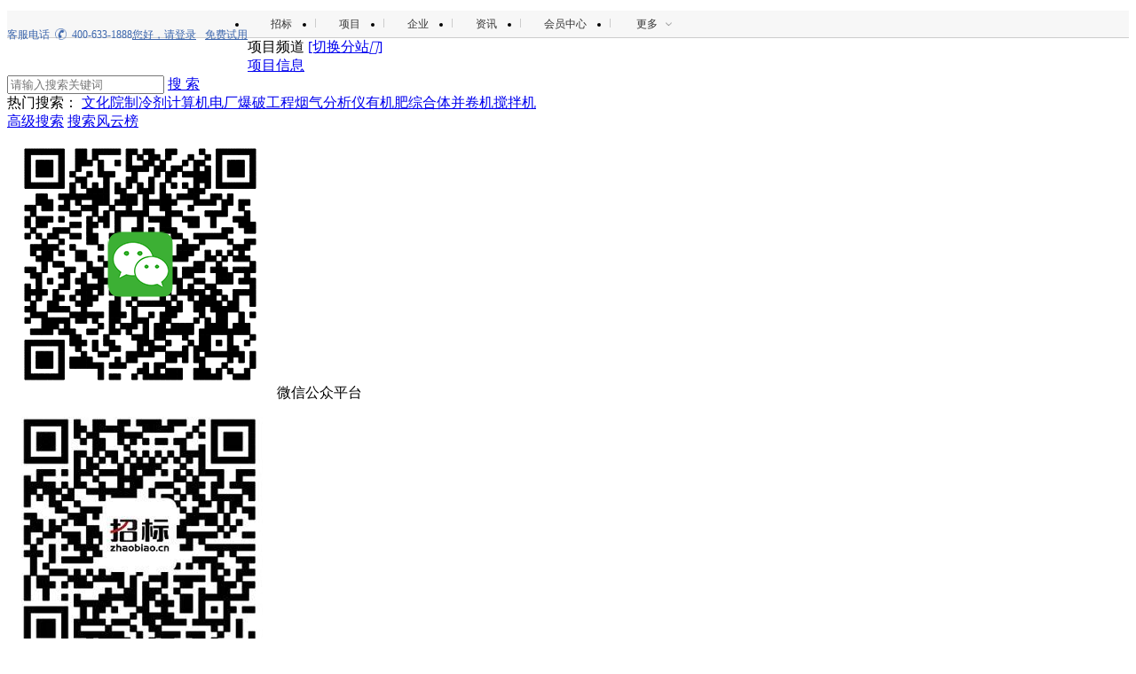

--- FILE ---
content_type: text/html;charset=UTF-8
request_url: https://xm.zhaobiao.cn/trade_type_residence.html
body_size: 12465
content:
<!DOCTYPE html>
<html>
<html lang="zh-cn">
<head>
    
        <title>住宅建筑工程项目招投标_招标网</title>
        <meta http-equiv="Content-Type" content="text/html; charset=utf-8">
        <meta name="description" content="招标网发布住宅建筑类工程项目,招标网是招投标信息类专业的网站，信息涵盖交通运输、商业办公、住宅建筑、医疗卫生等大小行业领域。招标网拥有专业团队对项目进行核实跟踪，为企业提供长期稳定可靠的服务。"/>
        <meta name="keywords" content="招标网，工程项目招投标"/>
        <meta name="applicable-device" content="pc">
        <link rel="shortcut icon" href="/img/favicon.ico" type="image/x-icon">
        <meta name="author" content="招标网">
<!--        <meta name="renderer" content="webkit"/>-->
        <meta name="force-rendering" content="webkit"/>
        <meta http-equiv="X-UA-Compatible" content="IE=Edge,chrome=1"/>
        <meta name="referrer" content="no-referrer-when-downgrade" />
        <link rel="stylesheet" href="/static/css/base.css?v=0.01"/>
        <link rel="stylesheet" href="/static/css/sidebar.css?v=0.01"/>
        <link rel="stylesheet" href="/static/css/head.css"/>
        <!--<link rel="stylesheet" th:href="@{/static/css/footer.css}"/>-->
        <!--<link rel="stylesheet" th:href="@{/static/css/new_topmenu.css}">-->
        <script src="/static/js/jquery/jquery-1.7.1.min.js"></script>
        <!--<script th:src="@{/static/js/function.js}"></script>-->
        <script src="/static/js/ad.js"></script>
    
    
        <link rel="stylesheet" href="/static/css/overview.css?v=1.001" type="text/css">
    
</head>
<body rlt="1" style="">

    <div><link rel="stylesheet" href="https://res.zhaobiao.cn/css/new_topmenu.css"/><script src="https://res.zhaobiao.cn/js/top.js"></script><div class="topmenu_v2">
        <div class="box">
            <p>客服电话<img src="https://res.zhaobiao.cn/img/topmenu/phone.png" width="13"/><span>400-633-1888</span></p>
            <div class="fr fr_box pageTopLoginDiv">
                <!--未登录-->
                <div class="userbox" id="userbox">
                    <p><a href="https://user.zhaobiao.cn/login.html" title="登录" class="top_login"
                              target="_blank" rel="nofollow">您好，请登录</a><a
                            href="https://user.zhaobiao.cn/register.html" title="免费试用" class="top_use"
                            target="_blank" rel="nofollow">免费试用</a></p>
                </div>
                <ul class="fl fn-clear">
                    <li><a href="https://zb.zhaobiao.cn" title="招标" target="_blank" id="a_top_zb">招标</a></li>
                    <li><i></i><a href="https://xm.zhaobiao.cn" title="项目" target="_blank" id="a_top_xm">项目</a></li>
                    <li><i></i><a href="https://qy.zhaobiao.cn" title="企业" target="_blank">企业</a></li>
                    <li><i></i><a href="https://news.zhaobiao.cn" title="资讯" target="_blank">资讯</a></li>
                    <li><i></i><a href="https://user.zhaobiao.cn/homePageUc.do" title="会员中心" target="_blank" id="a_top_center">会员中心</a></li>
                    <li class="top_more">
                        <i></i>
                        <a href="#" title="更多">更多</a><img src="https://res.zhaobiao.cn/img/topmenu/down.png" width="11" class="down">
                        <div class="more_div">
                            <img src="https://res.zhaobiao.cn/img/topmenu/more_img.png">
                            <ul class="fn-clear">
                                <li><a href="https://help.zhaobiao.cn/helpn/help_huiyuanfuwu.html" title="服务列表"
                                       target="_blank" id="a_top_help">服务列表</a>
                                </li>
                                <li><a href="https://help.zhaobiao.cn/helpn/help_fufei.html" title="付费方式"
                                       target="_blank">付费方式</a></li>
                                <li><a href="https://help.zhaobiao.cn/" title="帮助中心" target="_blank">帮助中心</a></li>
                                <li><a href="https://help.zhaobiao.cn/helpn/help_shiyongbangzhu.html"
                                       title="使用帮助" target="_blank">使用帮助</a></li>
                                <li><a href="https://help.zhaobiao.cn/helpn/help_about.html" title="关于我们"
                                       target="_blank" rel="nofollow">关于我们</a></li>
                            </ul>
                        </div>
                    </li>
                </ul>
            </div>
        </div>
    </div></div>


    <div class="clear"></div>
    <div class="box header">
        <a href="https://www.zhaobiao.cn">
            <div class="logo fl"></div>
        </a>
        <div class="channel-logo fl">
            <span>项目频道</span>
            <a href="https://www.zhaobiao.cn/nav_area.html" target="_blank">[切换分站<i class="iconfont">&#xe7be;</i>]</a>
        </div>
        <div class="search bid-search fl">
            <form name="SearchForm" id="SearchForm" action="https://s.zhaobiao.cn/s" method="get">
                <div class="part1">
                    <div class="select-content total-content fl">
                        <a href="javascript:void(0);">
                            <span> 项目信息</span><i class="fr"></i>
                        </a>
                        <ul style="display: none;">
                            <li class="light-dashed">
                                <i>·</i><span id="sj">商机</span>
                            </li>
                            <li class="second-menu light-dashed">
                                <i>·</i><span id="zb">招标采购</span>
                            </li>
                            <li class="second-menu deep-dashed">
                                <i>·</i><span id="xm">项目信息</span>
                            </li>
                            <li class="deep-dashed">
                                <i>·</i><span id="qy">企业</span>
                            </li>
                            <li class="deep-dashed">
                                <i>·</i><span id="zx">资讯</span>
                            </li>
                            <li>
                                <i>·</i><span id="fb">用户发布</span>
                            </li>
                        </ul>
                    </div>
                    <input type="hidden" name="searchtype" id="searchtype" value="xm">
                    <input type="hidden" name="field" value="">
                    <input type="text" name="queryword" id="search-text" placeholder="请输入搜索关键词">
                    <a class="ss" href="javascript:void(0);" onclick="javascript:document.SearchForm.submit();">搜 索</a>
                </div>
            </form>
            <div class="part2">
                <span class="no14">热门搜索：</span>

                <!--<a href="https://s.zhaobiao.cn/search_q_1042010_qs_h_s_01_pro_0_f_03_d_02_p_1.html" title="育苗大棚">育苗大棚</a>-->

                <!--<a href="https://s.zhaobiao.cn/search_q_1055003_qs_h_s_01_pro_0_f_03_d_02_p_1.html" title="饮料生产">饮料生产</a>-->

                <!--<a href="https://s.zhaobiao.cn/search_q_2040001_qs_h_s_01_pro_0_f_03_d_02_p_1.html" title="汽车">汽车</a>-->

                <!--<a href="https://s.zhaobiao.cn/search_q_1063016_qs_h_s_01_pro_0_f_03_d_02_p_1.html" title="浓缩机">浓缩机</a>-->

                <!--<a href="https://s.zhaobiao.cn/search_q_1012005_qs_h_s_01_pro_0_f_03_d_02_p_1.html" title="除铁器">除铁器</a>-->

                <!--<a href="https://s.zhaobiao.cn/search_q_2000002_qs_h_s_01_pro_0_f_03_d_02_p_1.html" title="学校"></a>-->

                <!--<a href="https://s.zhaobiao.cn/search_q_1022002_qs_h_s_01_pro_0_f_03_d_02_p_1.html" title="护坡">护坡</a>-->

                <!--<a href="https://s.zhaobiao.cn/search_q_2030000_qs_h_s_01_pro_0_f_03_d_02_p_1.html" title="交通运输">交通运输</a>-->

                <!--<a href="https://s.zhaobiao.cn/search_q_1055000_qs_h_s_01_pro_0_f_03_d_02_p_1.html" title="饮料灌装">饮料灌装</a>-->

                <!--<a href="https://s.zhaobiao.cn/search_q_1015015_qs_h_s_01_pro_0_f_03_d_02_p_1.html"-->
                   <!--title="医疗软件 卫生软件">医疗软件</a>-->

                <a href="https://s.zhaobiao.cn/search_q_1075001_qs_h_s_01_pro_0_f_03_d_02_p_1.html"
                   title="文化院">文化院</a><a href="https://s.zhaobiao.cn/search_q_1009012_qs_h_s_01_pro_0_f_03_d_02_p_1.html"
                   title="制冷剂">制冷剂</a><a href="https://s.zhaobiao.cn/search_q_2170002_qs_h_s_01_pro_0_f_03_d_02_p_1.html"
                   title="计算机">计算机</a><a href="https://s.zhaobiao.cn/search_q_2200148_qs_h_s_01_pro_0_f_03_d_02_p_1.html"
                   title="电厂">电厂</a><a href="https://s.zhaobiao.cn/search_q_1002005_qs_h_s_01_pro_0_f_03_d_02_p_1.html"
                   title="爆破+工程">爆破工程</a><a href="https://s.zhaobiao.cn/search_q_1085015_qs_h_s_01_pro_0_f_03_d_02_p_1.html"
                   title="烟气分析仪">烟气分析仪</a><a href="https://s.zhaobiao.cn/search_q_1039000_qs_h_s_01_pro_0_f_03_d_02_p_1.html"
                   title="有机肥">有机肥</a><a href="https://s.zhaobiao.cn/search_q_2200108_qs_h_s_01_pro_0_f_03_d_02_p_1.html"
                   title="综合体">综合体</a><a href="https://s.zhaobiao.cn/search_q_1064007_qs_h_s_01_pro_0_f_03_d_02_p_1.html"
                   title="并卷机">并卷机</a><a href="https://s.zhaobiao.cn/search_q_2080010_qs_h_s_01_pro_0_f_03_d_02_p_1.html"
                   title="搅拌机">搅拌机</a>
                <!--<span class="no14">热门搜索：</span>-->
                <!--<% for (SeoKeyWord keyWord : hotSearchKeySet) {%>-->
                <!--<a href="<%=UcConst.PROTOCOL%>s.<%=Const.Dname%>/search_<%=solrQueryUtils.seo_cururl(keyWord.getId(),"h","01","0","03","02","1")%>" title="<%=keyWord.getKeyword()%>" ><%=keyWord.getName()%></a>-->
                <!--<%}%>-->

            </div>

        </div>
        <div class="release1 fl">
            <div class="senior fl">
                <a class="gjss" href="https://s.zhaobiao.cn/sj.html" title="高级搜索">高级搜索</a>
                <a class="ssfyb" href="https://s.zhaobiao.cn/rank.html" title="搜索风云榜">搜索风云榜</a>
            </div>
        </div>
        <div class="wechat-code">
            <img src="/img/99903.png" alt="微信公众平台">
            <span>微信公众平台</span>
        </div>
        <div class="app-code">
            <img src="/img/app_code.jpg" alt="中招APP下载">
            <span>中招APP下载</span>
        </div>
    </div>
    <!--head 招标/资讯频道-->
    <script type="text/javascript">

        $(function () {
            var searchtype = 'xm';
            $('#searchtype').val(searchtype);
            //搜索下拉
            $(".total-content>a").hover(function () {
                $(".total-content>ul").stop(true, true).slideDown();
                $(".total-content>ul li").click(function () {
                    $(".total-content>a span").html($(this).find("span").html());
                    $(".total-content>ul").slideUp();
                    $("#searchtype").val($(this).find("span").attr("id"));
                });
                $(this).parent().hover(function () {
                        },
                        function () {
                            $(this).parent().find(".total-content>ul").slideUp();
                        });
            });
        })
    </script>


    <!--nav-->

    <div class="nav">
        <div class="nav-navbar box">
            <ul class="fn-clear">
                <li>
                    <a href="https://xm.zhaobiao.cn" title="项目首页">项目首页</a>
                    <i></i>
                </li>
                <li>
                    <a href="https://xm.zhaobiao.cn/proposed.html" title="拟在建项目">拟在建项目</a>
                    <i></i>
                </li>
                <li>
                    <a href="https://xm.zhaobiao.cn/check.html" title="核实项目">核实项目</a>
                    <i></i>
                </li>
                <li>
                    <a href="https://xm.zhaobiao.cn/vip.html" title="VIP独家项目">VIP独家项目</a>
                    <i></i>
                </li>
                <li>
                    <a href="https://xm.zhaobiao.cn/entrust.html" title="业主委托">业主委托</a>
                    <i></i>
                </li>
                <li>
                    <a href="https://xm.zhaobiao.cn/approved.html" title="审批项目">审批项目</a>
                    <i></i>
                </li>
                <li>
                    <a href="https://xm.zhaobiao.cn/project.html" title="项目动态">项目动态</a>
                    <i></i>
                </li>
                <li>
                    <a href="https://xm.zhaobiao.cn/oversea.html" title="境外项目">境外项目</a>
                </li>
            </ul>
        </div>
    </div>

<div class="box">
    <div class="fn-clear">
        <div class="top_title fn-clear">
            <!--            <span></span>-->
            <a href="https://www.zhaobiao.cn" title="招标网首页">招标网</a>
            <b> &gt; </b>
            <a href="https://xm.zhaobiao.cn" title="项目中心首页">项目中心</a>
            <!--<b> &gt; </b><b class="on">拟在建项目</b>-->
        </div>
    </div>
    <div class="bid_left">
        <!-- 中部区域 左侧 详细搜索 所属地区 开始 -->
        <div class="k"></div>
        <div class="xxsearch fn-clear">
            <div class="xxsearchnr xxsearchnr_1 xxsearchnr_tb">
                <div class="xxsearchnrcon xxsearchnrcon_1">
                    <h2><span class="current current_wu">行业领域</span></h2>
                    <div class="line"></div>
                    <div class="xxsearchnrconnr">
                        <ul>
                            <li class="xxsearchnrcon-liother lisjj">
                                <div class="lihead"><a href="/center_00000000_00_00_00_00_0_0_0_1.html" title="全部">全部</a>
                                </div>
                                
                                    <a  href="/center_01000000_00_00_00_00_0_0_0_1.html" title="交通运输招标网">交通运输</a>
                                
                                    <a  href="/center_02000000_00_00_00_00_0_0_0_1.html" title="商业办公招标网">商业办公</a>
                                
                                    <a  href="/center_03000000_00_00_00_00_0_0_0_1.html" title="住宅建筑招标网">住宅建筑</a>
                                
                                    <a  href="/center_04000000_00_00_00_00_0_0_0_1.html" title="医疗卫生招标网">医疗卫生</a>
                                
                                    <a  href="/center_05000000_00_00_00_00_0_0_0_1.html" title="环保节能招标网">环保节能</a>
                                
                                    <a  href="/center_06000000_00_00_00_00_0_0_0_1.html" title="文化体育招标网">文化体育</a>
                                
                                    <a  href="/center_07000000_00_00_00_00_0_0_0_1.html" title="服务领域招标网">服务领域</a>
                                
                                    <a  href="/center_08000000_00_00_00_00_0_0_0_1.html" title="农业水利招标网">农业水利</a>
                                
                                    <a  href="/center_09000000_00_00_00_00_0_0_0_1.html" title="能源化工招标网">能源化工</a>
                                
                                    <a  href="/center_10000000_00_00_00_00_0_0_0_1.html" title="电力领域招标网">电力领域</a>
                                
                                    <a  href="/center_11000000_00_00_00_00_0_0_0_1.html" title="轻纺食品招标网">轻纺食品</a>
                                
                                    <a  href="/center_12000000_00_00_00_00_0_0_0_1.html" title="机械电子招标网">机械电子</a>
                                
                                    <a  href="/center_13000000_00_00_00_00_0_0_0_1.html" title="建材制造招标网">建材制造</a>
                                
                                    <a  href="/center_14000000_00_00_00_00_0_0_0_1.html" title="旅游休闲招标网">旅游休闲</a>
                                
                            </li>
                        </ul>
                    </div>
                    
                        <h2><span class="current current_wu">行业类别</span></h2>
                        <div class="line"></div>
                        <div class="xxsearchnrconnr">
                            <ul>
                                <li class="xxsearchnrcon-liother lisjj">
                                    
                                        <a      href="/center_03010000_00_00_00_00_0_0_0_1.html" title="住宅楼">住宅楼</a>
                                    
                                        <a      href="/center_03020000_00_00_00_00_0_0_0_1.html" title="公寓">公寓</a>
                                    
                                        <a      href="/center_03030000_00_00_00_00_0_0_0_1.html" title="别墅">别墅</a>
                                    
                                        <a      href="/center_03040000_00_00_00_00_0_0_0_1.html" title="公租房">公租房</a>
                                    
                                        <a      href="/center_03050000_00_00_00_00_0_0_0_1.html" title="经济适用房">经济适用房</a>
                                    
                                        <a      href="/center_03060000_00_00_00_00_0_0_0_1.html" title="廉租房">廉租房</a>
                                    
                                        <a      href="/center_03070000_00_00_00_00_0_0_0_1.html" title="安置房">安置房</a>
                                    
                                </li>
                            </ul>
                        </div>
                    
                    
                </div>
                <!-- （第一层）进展阶段 -->
                <div class="xxsearchnrcon xxsearchnrcon_1">
                    <h2><span class="current current_wu">进展阶段</span></h2>
                    <div class="line"></div>
                    <div class="xxsearchnrconnr">
                        <ul>
                            <li class="xxsearchnrcon-liother">
                                <div class="lihead"><a href="/center_03000000_00_00_00_00_0_0_0_1.html" title="全部">全部</a>
                                </div>
                                <div class="ml36">
                                    <p class="underline">
                                        
                                            <a      href="/center_03000000_01_00_00_00_0_0_0_1.html" title="设备安装">设备安装</a>
                                        
                                            <a      href="/center_03000000_02_00_00_00_0_0_0_1.html" title="项目备案">项目备案</a>
                                        
                                            <a      href="/center_03000000_03_00_00_00_0_0_0_1.html" title="投产运营">投产运营</a>
                                        
                                            <a      href="/center_03000000_04_00_00_00_0_0_0_1.html" title="竣工验收">竣工验收</a>
                                        
                                            <a      href="/center_03000000_05_00_00_00_0_0_0_1.html" title="主体封顶">主体封顶</a>
                                        
                                            <a      href="/center_03000000_06_00_00_00_0_0_0_1.html" title="开工在建">开工在建</a>
                                        
                                            <a      href="/center_03000000_07_00_00_00_0_0_0_1.html" title="施工准备">施工准备</a>
                                        
                                            <a      href="/center_03000000_08_00_00_00_0_0_0_1.html" title="桩基础">桩基础</a>
                                        
                                            <a      href="/center_03000000_09_00_00_00_0_0_0_1.html" title="施工图设计">施工图设计</a>
                                        
                                            <a      href="/center_03000000_10_00_00_00_0_0_0_1.html" title="方案设计">方案设计</a>
                                        
                                            <a      href="/center_03000000_11_00_00_00_0_0_0_1.html" title="勘察设计">勘察设计</a>
                                        
                                            <a      href="/center_03000000_12_00_00_00_0_0_0_1.html" title="地质勘察">地质勘察</a>
                                        
                                            <a      href="/center_03000000_13_00_00_00_0_0_0_1.html" title="项目选址">项目选址</a>
                                        
                                            <a      href="/center_03000000_14_00_00_00_0_0_0_1.html" title="征集土地">征集土地</a>
                                        
                                            <a      href="/center_03000000_15_00_00_00_0_0_0_1.html" title="环境影响评价">环境影响评价</a>
                                        
                                            <a      href="/center_03000000_16_00_00_00_0_0_0_1.html" title="项目立项">项目立项</a>
                                        
                                            <a      href="/center_03000000_17_00_00_00_0_0_0_1.html" title="初步设计">初步设计</a>
                                        
                                            <a      href="/center_03000000_18_00_00_00_0_0_0_1.html" title="项目建议书">项目建议书</a>
                                        
                                            <a      href="/center_03000000_19_00_00_00_0_0_0_1.html" title="项目审批">项目审批</a>
                                        
                                            <a      href="/center_03000000_20_00_00_00_0_0_0_1.html" title="报批可研">报批可研</a>
                                        
                                            <a      href="/center_03000000_21_00_00_00_0_0_0_1.html" title="项目暂停">项目暂停</a>
                                        
                                            <a      href="/center_03000000_22_00_00_00_0_0_0_1.html" title="工程设计">工程设计</a>
                                        
                                            <a      href="/center_03000000_23_00_00_00_0_0_0_1.html" title="可行性研究">可行性研究</a>
                                        
                                            <a      href="/center_03000000_24_00_00_00_0_0_0_1.html" title="项目核准">项目核准</a>
                                        
                                            <a      href="/center_03000000_25_00_00_00_0_0_0_1.html" title="工程规划">工程规划</a>
                                        
                                    </p>
                                </div>

                                <!--<div class="open fold_jd" onclick="goOpen('jd')">-->
                                    <!--&lt;!&ndash; 收起 &ndash;&gt;-->
                                    <!--<i class="iconfont isClose">&#xe7c0;</i>-->
                                    <!--&lt;!&ndash; 展开 &ndash;&gt;-->
                                    <!--<i class="iconfont isOpen">&#xe7bc;</i>-->
                                    <!--<span>展开</span>-->
                                <!--</div>-->
                            </li>
                            <!--<li class="lisj type_jd">-->
                            <!--</li>-->
                            <!--<li class="lisj type_jd">-->
                            <!--</li>-->
                        </ul>
                    </div>
                </div>
                <!-- （第二层）所属地区 -->
                <div id="xxsearchdqdxfather" class="xxsearchnrcon xxsearchnrcon_1">
                    <h2 id="xxsearchdqh"><span class="current">所属地区</span></h2>
                    <div class="xxsearchnrconnr">
                        <ul>
                            <li class="xxsearchnrcon-liother">
                                <div class="lihead"><a href="/center_03000000_00_00_00_00_0_0_0_1.html" title="全国工程建设招标">全国</a></div>
                                <div class="xxsearchnrcon-lihd"><span class="hd">
                                    <a      href="/center_03000000_00_31_00_00_0_0_0_1.html" title="华东工程建设招标">华东</a></span>
                                    <a      href="/center_03000000_00_310000_00_00_0_0_0_1.html" title="上海工程建设招标">上海</a>
                                    <a      href="/center_03000000_00_320000_00_00_0_0_0_1.html" title="江苏工程建设招标">江苏</a>
                                    <a      href="/center_03000000_00_330000_00_00_0_0_0_1.html" title="浙江工程建设招标">浙江</a>
                                    <a      href="/center_03000000_00_340000_00_00_0_0_0_1.html" title="安徽工程建设招标">安徽</a>
                                    <a      href="/center_03000000_00_350000_00_00_0_0_0_1.html" title="福建工程建设招标">福建</a>
                                    <a      href="/center_03000000_00_360000_00_00_0_0_0_1.html" title="江西工程建设招标">江西</a>
                                    <a      href="/center_03000000_00_370000_00_00_0_0_0_1.html" title="山东工程建设招标">山东</a></div>
                                <div class="xxsearchnrcon-lihb"><span class="hb">
                                    <a      href="/center_03000000_00_11_00_00_0_0_0_1.html" title="华北工程建设招标">华北</a></span>
                                    <a      href="/center_03000000_00_110000_00_00_0_0_0_1.html" title="北京工程建设招标">北京</a>
                                    <a      href="/center_03000000_00_120000_00_00_0_0_0_1.html" title="天津工程建设招标">天津</a>
                                    <a      href="/center_03000000_00_130000_00_00_0_0_0_1.html" title="河北工程建设招标">河北</a>
                                    <a      href="/center_03000000_00_140000_00_00_0_0_0_1.html" title="山西工程建设招标">山西</a>
                                    <a      href="/center_03000000_00_150000_00_00_0_0_0_1.html" title="内蒙古工程建设招标">内蒙古</a></div>
                                <div class="xxsearchnrcon-lihz"><span class="hz">
                                    <a      href="/center_03000000_00_41_00_00_0_0_0_1.html" title="华中工程建设招标">华中</a></span>
                                    <a      href="/center_03000000_00_410000_00_00_0_0_0_1.html" title="河南工程建设招标">河南</a>
                                    <a      href="/center_03000000_00_420000_00_00_0_0_0_1.html" title="湖北工程建设招标">湖北</a>
                                    <a      href="/center_03000000_00_430000_00_00_0_0_0_1.html" title="湖南工程建设招标">湖南</a></div>
                                <div class="xxsearchnrcon-lihn"><span class="hn">
                                    <a      href="/center_03000000_00_44_00_00_0_0_0_1.html" title="华南工程建设招标">华南</a></span>
                                    <a      href="/center_03000000_00_440000_00_00_0_0_0_1.html" title="广东工程建设招标">广东</a>
                                    <a      href="/center_03000000_00_450000_00_00_0_0_0_1.html" title="广西工程建设招标">广西</a>
                                    <a      href="/center_03000000_00_460000_00_00_0_0_0_1.html" title="海南工程建设招标">海南</a></div>
                            </li>
                            <li class="lisj">
                                <div class="xxsearchnrcon-lixb"><span class="xb">
                                    <a      href="/center_03000000_00_61_00_00_0_0_0_1.html" title="西北工程建设招标">西北</a></span>
                                    <a      href="/center_03000000_00_610000_00_00_0_0_0_1.html" title="陕西工程建设招标">陕西</a>
                                    <a      href="/center_03000000_00_620000_00_00_0_0_0_1.html" title="甘肃工程建设招标">甘肃</a>
                                    <a      href="/center_03000000_00_630000_00_00_0_0_0_1.html" title="青海工程建设招标">青海</a>
                                    <a      href="/center_03000000_00_640000_00_00_0_0_0_1.html" title="宁夏工程建设招标">宁夏</a>
                                    <a      href="/center_03000000_00_650000_00_00_0_0_0_1.html" title="新疆工程建设招标">新疆</a></div>
                                <div class="xxsearchnrcon-lixn"><span class="xn">
                                    <a      href="/center_03000000_00_50_00_00_0_0_0_1.html" title="西南工程建设招标">西南</a></span>
                                    <a      href="/center_03000000_00_500000_00_00_0_0_0_1.html" title="重庆工程建设招标">重庆</a>
                                    <a      href="/center_03000000_00_510000_00_00_0_0_0_1.html" title="四川工程建设招标">四川</a>
                                    <a      href="/center_03000000_00_520000_00_00_0_0_0_1.html" title="贵州工程建设招标">贵州</a>
                                    <a      href="/center_03000000_00_530000_00_00_0_0_0_1.html" title="云南工程建设招标">云南</a>
                                    <a      href="/center_03000000_00_540000_00_00_0_0_0_1.html" title="西藏工程建设招标">西藏</a></div>
                                <div class="xxsearchnrcon-lidb"><span class="db">
                                    <a      href="/center_03000000_00_21_00_00_0_0_0_1.html" title="东北工程建设招标">东北</a></span>
                                    <a      href="/center_03000000_00_210000_00_00_0_0_0_1.html" title="辽宁工程建设招标">辽宁</a>
                                    <a      href="/center_03000000_00_220000_00_00_0_0_0_1.html" title="吉林工程建设招标">吉林</a>
                                    <a      href="/center_03000000_00_230000_00_00_0_0_0_1.html" title="黑龙江工程建设招标">黑龙江</a></div>
                                <div class="xxsearchnrcon-lixg"><span class="xg">
                                    <a      href="/center_03000000_00_810000_00_00_0_0_0_1.html" title="香港工程建设招标">香港</a></span>
                                    <a      href="/center_03000000_00_820000_00_00_0_0_0_1.html" title="澳门工程建设招标">澳门</a>
                                    <a      href="/center_03000000_00_710000_00_00_0_0_0_1.html" title="台湾工程建设招标">台湾</a>
                                    <!--<a href="https://xm.zhaobiao.cn/vip_area_230000.html" title="海外">海外</a>-->
                                </div>
                            </li>
                        </ul>
                    </div>
                </div>
                <!-- （第三层）资金来源 -->
                <div class="xxsearchnrcon xxsearchnrcon_1">
                    <h2><span class="current current_wu">资金来源</span></h2>
                    <div class="line"></div>
                    <div class="xxsearchnrconnr">
                        <ul>
                            <li class="xxsearchnrcon-liother">
                                <div class="lihead">
                                    <a href="/center_03000000_00_00_00_00_0_0_0_1.html" title="全部">全部</a>
                                </div>
                                <div class="ml36">
                                    <p class="underline">
                                        
                                            <a      href="/center_03000000_00_00_01_00_0_0_0_1.html" title="其他资金">其他资金</a>
                                        
                                            <a      href="/center_03000000_00_00_02_00_0_0_0_1.html" title="银行贷款">银行贷款</a>
                                        
                                            <a      href="/center_03000000_00_00_03_00_0_0_0_1.html" title="自筹资金">自筹资金</a>
                                        
                                            <a      href="/center_03000000_00_00_04_00_0_0_0_1.html" title="财政资金">财政资金</a>
                                        
                                            <a      href="/center_03000000_00_00_05_00_0_0_0_1.html" title="灾后资金">灾后资金</a>
                                        
                                            <a      href="/center_03000000_00_00_06_00_0_0_0_1.html" title="地方投资">地方投资</a>
                                        
                                            <a      href="/center_03000000_00_00_07_00_0_0_0_1.html" title="国家投资">国家投资</a>
                                        
                                            <a      href="/center_03000000_00_00_08_00_0_0_0_1.html" title="援建资金">援建资金</a>
                                        
                                            <a      href="/center_03000000_00_00_09_00_0_0_0_1.html" title="招商引资">招商引资</a>
                                        
                                            <a      href="/center_03000000_00_00_10_00_0_0_0_1.html" title="公益资金">公益资金</a>
                                        
                                            <a      href="/center_03000000_00_00_11_00_0_0_0_1.html" title="融资">融资</a>
                                        
                                            <a      href="/center_03000000_00_00_12_00_0_0_0_1.html" title="社会资金">社会资金</a>
                                        
                                            <a      href="/center_03000000_00_00_13_00_0_0_0_1.html" title="多渠道资金">多渠道资金</a>
                                        
                                            <a      href="/center_03000000_00_00_14_00_0_0_0_1.html" title="中央投资">中央投资</a>
                                        
                                            <a      href="/center_03000000_00_00_15_00_0_0_0_1.html" title="引进外资">引进外资</a>
                                        
                                            <a      href="/center_03000000_00_00_16_00_0_0_0_1.html" title="专项资金">专项资金</a>
                                        
                                            <a      href="/center_03000000_00_00_17_00_0_0_0_1.html" title="股份制集资">股份制集资</a>
                                        
                                            <a      href="/center_03000000_00_00_18_00_0_0_0_1.html" title="上级补助">上级补助</a>
                                        
                                            <a      href="/center_03000000_00_00_19_00_0_0_0_1.html" title="政府投资">政府投资</a>
                                        
                                            <a      href="/center_03000000_00_00_20_00_0_0_0_1.html" title="专项债券">专项债券</a>
                                        
                                            <a      href="/center_03000000_00_00_21_00_0_0_0_1.html" title="安置资金">安置资金</a>
                                        
                                            <a      href="/center_03000000_00_00_22_00_0_0_0_1.html" title="国有资金">国有资金</a>
                                        
                                            <a      href="/center_03000000_00_00_23_00_0_0_0_1.html" title="国有非政府性资金">国有非政府性资金</a>
                                        
                                    </p>
                                </div>
                                <!--<div class="open fold_ly" onclick="goOpen('ly')">-->
                                    <!--&lt;!&ndash; 收起 &ndash;&gt;-->
                                    <!--<i class="iconfont isClose">&#xe7c0;</i>-->
                                    <!--&lt;!&ndash; 展开 &ndash;&gt;-->
                                    <!--<i class="iconfont isOpen">&#xe7bc;</i>-->
                                    <!--<span>展开</span>-->
                                <!--</div>-->
                            </li>
                            <!--<li class="lisj type_ly">-->
                            <!--</li>-->
                        </ul>
                    </div>
                </div>
                <!-- （第四层）项目性质 -->
                <div class="xxsearchnrcon xxsearchnrcon_1">
                    <h2><span class="current current_wu">项目性质</span></h2>
                    <div class="line"></div>
                    <div class="xxsearchnrconnr">
                        <ul>
                            <li class="xxsearchnrcon-liother">
                                <div style="width: 400px;float: left">
                                    <div class="lihead"><a href="/center_03000000_00_00_00_00_0_0_0_1.html" title="全部">全部</a>
                                    </div>
                                    
                                        <a      href="/center_03000000_00_00_00_01_0_0_0_1.html" title="新建">新建</a>
                                    
                                        <a      href="/center_03000000_00_00_00_02_0_0_0_1.html" title="改建">改建</a>
                                    
                                        <a      href="/center_03000000_00_00_00_03_0_0_0_1.html" title="扩建">扩建</a>
                                    
                                        <a      href="/center_03000000_00_00_00_04_0_0_0_1.html" title="迁建">迁建</a>
                                    
                                        <a      href="/center_03000000_00_00_00_05_0_0_0_1.html" title="恢复重建">恢复重建</a>
                                    
                                        <a      href="/center_03000000_00_00_00_06_0_0_0_1.html" title="技术改造">技术改造</a>
                                    
                                </div>
                                <div style="width: 270px;float: left">
                                    <h2><span class="current current_wu">装修程度</span></h2>
                                    <!--<a href="https://xm.zhaobiao.cn/proposed_step_03.html" title="农业水利">装修程度</a>-->
                                    <a style="font-weight: bold" href="/center_03000000_00_00_00_00_0_0_0_1.html" title="全部">不限</a>
                                    
                                        <a      href="/center_03000000_00_00_00_00_01_0_0_1.html" title="精装修">精装修</a>
                                    
                                        <a      href="/center_03000000_00_00_00_00_02_0_0_1.html" title="简装修">简装修</a>
                                    
                                        <a      href="/center_03000000_00_00_00_00_03_0_0_1.html" title="不涉及">不涉及</a>
                                    
                                    <!--<a th:href="${T(cn.zhaobiao.project.util.WebUtils).seo_url(industry,step,area,moneyfrom,nature,'1',ibudget,hotWorld,pageIndex)}" title="精装修">精装修</a>-->
                                    <!--<a th:href="${T(cn.zhaobiao.project.util.WebUtils).seo_url(industry,step,area,moneyfrom,nature,'2',ibudget,hotWorld,pageIndex)}" title="简装修">简装修</a>-->
                                    <!--<a th:href="${T(cn.zhaobiao.project.util.WebUtils).seo_url(industry,step,area,moneyfrom,nature,'3',ibudget,hotWorld,pageIndex)}" title="不涉及">不涉及</a>-->
                                </div>
                            </li>
                        </ul>
                    </div>
                </div>
                <!-- （第五层）项目预算 -->
                <div class="xxsearchnrcon xxsearchnrcon_1">
                    <h2><span class="current current_wu">项目预算</span></h2>
                    <div class="line"></div>
                    <div class="xxsearchnrconnr">
                        <ul>
                            <li class="xxsearchnrcon-liother">
                                <div class="lihead"><a href="/center_03000000_00_00_00_00_0_0_0_1.html" title="全部">不限</a>
                                </div>
                                <a      href="/center_03000000_00_00_00_00_0_01_0_1.html" title="0~500万元项目">0~500万元</a>
                                <a      href="/center_03000000_00_00_00_00_0_02_0_1.html" title="501~1000万元项目">501~1000万元</a>
                                <a      href="/center_03000000_00_00_00_00_0_03_0_1.html" title="1001~5000万元项目">1001~5000万元</a>
                                <a      href="/center_03000000_00_00_00_00_0_04_0_1.html" title="5000万~1亿项目">5001~10000万元</a>
                                <a      href="/center_03000000_00_00_00_00_0_05_0_1.html" title="1亿~5亿项目">10001~50000万元</a>
                                <a      href="/center_03000000_00_00_00_00_0_06_0_1.html" title="5亿~10亿项目">50001~100000万元</a>
                                <a      href="/center_03000000_00_00_00_00_0_07_0_1.html" title="10亿以上项目">100001万元以上</a>
                            </li>
                        </ul>
                    </div>
                </div>
                <!-- （第六层）热门搜索 -->
                <div class="xxsearchnrcon xxsearchnrcon_1">
                    <h2><span class="current current_wu">热门搜索</span></h2>
                    <div class="line"></div>
                    <div class="xxsearchnrconnr">
                        <ul>
                            <li class="xxsearchnrcon-liother">
                                <div class="lihead"><a href="/center_03000000_00_00_00_00_0_0_0_1.html" title="全部">全部</a>
                                </div>
                                <a      href="/center_03000000_00_00_00_00_0_0_1_1.html" title="PPP项目">PPP项目</a>
                                <a      href="/center_03000000_00_00_00_00_0_0_2_1.html" title="十四五">十四五</a>
                                <a      href="/center_03000000_00_00_00_00_0_0_3_1.html" title="招商引资">招商引资</a>
                            </li>
                        </ul>
                    </div>
                </div>
            </div>
        </div>


        <div class="searchgl">
            
            <div class="searchaltab searchaltab_tb visited">
                <table width="100%" border="0" cellspacing="0" cellpadding="0" id="togglefont"
                       class="searchaltab-table">
                    <tbody>
                    <tr class="othertr" id="datalisttitle">
                        <td width="9%" align="center" scope="col">项目类型</td>
                        <td width="46%" align="center" scope="col">标题</td>
                        <td width="8%" align="center" scope="col">行业领域</td>
                        <td width="9%" align="center" scope="col">进展阶段</td>
                        <td width="9%" align="center" scope="col">预算<span style="font-size: 12px">(万元)</span></td>
                        <td width="10%" align="center" scope="col">地点</td>
                        <td width="9%" align="center" scope="col">发布时间</td>
                    </tr>
                    </tbody>
                    <tbody id="datatbody">
                    <!--<tr class="datatr">-->
                        <!--<td align="center">工程设计</td>-->
                        <!--<td>-->
                            <!--<span><a href="https://xm.zhaobiao.cn/proposed_v_180676037.html" target="_blank"-->
                                     <!--title="廊坊市房地产开发项目">廊坊市房地产开发项目</a></span>-->
                            <!--<div class="label update">更新<span>10</span></div>-->
                            <!--<div class="label track">跟踪<span>10</span></div>-->
                            <!--&lt;!&ndash; 推荐（黄色） &ndash;&gt;-->
                            <!--<div class="label recommend">推荐</div>-->
                            <!--&lt;!&ndash; 推荐（灰色） &ndash;&gt;-->
                            <!--<div class="label not_recommend">推荐</div>-->
                            <!--<div class="label proposal">编制项目建议书</div>-->
                            <!--<div class="label traffic">交通运输</div>-->
                            <!--&lt;!&ndash; 报名(绿色) &ndash;&gt;-->
                            <!--<div class="label sign_up">报名</div>-->
                            <!--&lt;!&ndash; 报名(灰色) &ndash;&gt;-->
                            <!--<div class="label not_sign_up">报名</div>-->
                            <!--<div class="label download">下载</div>-->
                            <!--<div class="label verify">核实</div>-->
                        <!--</td>-->
                        <!--<td align="center">建材制造</td>-->
                        <!--<td align="center">项目备案</td>-->
                        <!--<td align="center">13183.68</td>-->
                        <!--<td align="center">黑龙江 哈尔滨</td>-->
                        <!--<td align="center">2020-10-16</td>-->
                    <!--</tr>-->

                    
                    </tbody>
                </table>

            </div>

            <div class="k"></div>
            <div class="k"></div>
        </div>
        
    

    </div>
    <div class="bid_right visited">
        <div class="enrol_ad">
            <div class="loader-inner line-spin-fade-loader">
                <div></div>
                <div></div>
                <div></div>
                <div></div>
                <div></div>
                <div></div>
                <div></div>
                <div></div>
            </div>
            <p class="loading_p">加&nbsp;载&nbsp;中&nbsp;.&nbsp;.&nbsp;.</p>
            <p class="loading_gg">广告</p>
            
    <!-- 广告位：项目频道概览通栏 独占广告位 -->
    

<!--            <th:block th:include="/common/baidu_ad :: baidu_ad('check_list_bigEyesUp')"></th:block>-->
        </div>
        <div><div class="bid_right_public fn-clear">
    <p class="ztb_hot_bt">推荐招标<img src="/img/bid/right_msg_new.png" class="s_new_img"></p>
    <a href="https://zb.zhaobiao.cn" target="_blank">
        <img src="/img/bid/tabber_botton_more.png" class="bid_more" title="更多">
    </a>
    <div class="clear"></div>
    <ul class="share_ul">
        <li><span></span><a href="https://zb.zhaobiao.cn/bidding_v_171338a363868612b4f4df8072ed2471.html" title="关于为【丽阳镇人民政府】公开选取【工程造价咨询】机构的公告_招标网" target="_blank">关于为【丽阳镇人民政府】公开选取【工程造价咨询】机构的公告</a></li>
        <li><span></span><a href="https://zb.zhaobiao.cn/succeed_v_3d70be4872883d1136fa90edac80bb20.html" title="12月零星D16衬F阀门1（非）/7104-PS202512120468采购结果公示_招标网" target="_blank">12月零星D16衬F阀门1（非）/7104-PS202512120468采购结果公示</a></li>
        <li><span></span><a href="https://zb.zhaobiao.cn/other_v_d954d13f6e8e7cfe6d07c28780a3f8c6.html" title="宝龙街道各社区厨工服务_招标网" target="_blank">宝龙街道各社区厨工服务</a></li>
        <li><span></span><a href="https://zb.zhaobiao.cn/other_v_a7ab636c73961aa379830a1fc9188379.html" title="修文县人民医院关于擦手纸的在线询价馆采购项目合同履约验收公告_招标网" target="_blank">修文县人民医院关于擦手纸的在线询价馆采购项目合同履约验收公告</a></li>
        <li><span></span><a href="https://zb.zhaobiao.cn/fore_v_524e7653fd3b17ddbed3f5c141e98cb9.html" title="广州市白云区同和中学2026年物业管理服务采购计划_招标网" target="_blank">广州市白云区同和中学2026年物业管理服务采购计划</a></li>
        <li><span></span><a href="https://zb.zhaobiao.cn/succeed_v_4187f0d64ad9ef93d4e28d91d9fdc28e.html" title="兴化市安丰中心小学关于其它柜的网上商城采购项目成交公告[2401101000026621087]_招标网" target="_blank">兴化市安丰中心小学关于其它柜的网上商城采购项目成交公告[2401101000026621087]</a></li>
        <li><span></span><a href="https://zb.zhaobiao.cn/bidding_v_7b448785797fd919d832ea86e03fca3f.html" title="安阳九龙化工有限公司2026年度煤质检测项目采购公告_招标网" target="_blank">安阳九龙化工有限公司2026年度煤质检测项目采购公告</a></li>
        <li><span></span><a href="https://zb.zhaobiao.cn/other_v_9c67f0e3a74164e08b195477b2aa9201.html" title="黔南布依族苗族自治州交通运输局关于碎纸机的网上超市采购项目合同履约验收公告_招标网" target="_blank">黔南布依族苗族自治州交通运输局关于碎纸机的网上超市采购项目合同履约验收公告</a></li>
        <li><span></span><a href="https://zb.zhaobiao.cn/other_v_3ea574a1ce06c5d9bc8dcc0cb96aa01f.html" title="陕西省考古研究院陕西省考古研究院多功能一体机直接订购采购合同政府采购合同公告_招标网" target="_blank">陕西省考古研究院陕西省考古研究院多功能一体机直接订购采购合同政府采购合同公告</a></li>
        <li><span></span><a href="https://zb.zhaobiao.cn/other_v_c4077fff94ec57a7ad458ec1baf80b3c.html" title="中共榆社县委组织部其他印刷服务直接选定采购合同-SXZFCG-DZMCHT-2025-424357_招标网" target="_blank">中共榆社县委组织部其他印刷服务直接选定采购合同-SXZFCG-DZMCHT-2025-424357</a></li>
    </ul>
</div>
</div>
        <div><div class="bid_right_public fn-clear">
    <p class="ztb_hot_bt">推荐项目<img src="/img/bid/right_msg_new.png" class="s_new_img"></p>
    <a href="https://xm.zhaobiao.cn" target="_blank">
        <img src="/img/bid/tabber_botton_more.png" class="bid_more" title="更多">
    </a>
    <div class="clear"></div>
    <ul class="share_ul">
        <li><span></span><a href="https://xm.zhaobiao.cn/approved_v_b796bd1b1f6c3a060ad359f5b094d357_o.html" title="临沂冠祥塑业有限公司年产500万条编织袋项目_招标网" target="_blank">临沂冠祥塑业有限公司年产500万条编织袋项目</a></li>
        <li><span></span><a href="https://xm.zhaobiao.cn/approved_v_0ec077d1623c501e8310f9d79c323e4c_o.html" title="唐河县爱德敬老院建设项目_招标网" target="_blank">唐河县爱德敬老院建设项目</a></li>
        <li><span></span><a href="https://xm.zhaobiao.cn/approved_v_c82ede01491a805494528ca32ddfcdab_o.html" title="年产200万米编织水带建设项目_招标网" target="_blank">年产200万米编织水带建设项目</a></li>
        <li><span></span><a href="https://xm.zhaobiao.cn/approved_v_de26ee0b90352a2524a01d1de71f1589_o.html" title="新疆紫文板业数字智能化绿色低碳环保型胶合板生产线建设项目_招标网" target="_blank">新疆紫文板业数字智能化绿色低碳环保型胶合板生产线建设项目</a></li>
        <li><span></span><a href="https://xm.zhaobiao.cn/approved_v_6ac4f6a211e178111a223f3beaad6e95_o.html" title="新野县昱照光伏发电有限公司李丰玲72KW屋顶光伏项目_招标网" target="_blank">新野县昱照光伏发电有限公司李丰玲72KW屋顶光伏项目</a></li>
        <li><span></span><a href="https://xm.zhaobiao.cn/approved_v_cd4a4dd36ecb5cbeb20fa52761265198_o.html" title="2512-320105-04-01-350034江苏银行金融科技中心建设项目批复_招标网" target="_blank">2512-320105-04-01-350034江苏银行金融科技中心建设项目批复</a></li>
        <li><span></span><a href="https://xm.zhaobiao.cn/approved_v_6e0644ef55db4123ded6964cef373ce5_o.html" title="新建吸尘器塑料配件、线束生产项目_招标网" target="_blank">新建吸尘器塑料配件、线束生产项目</a></li>
        <li><span></span><a href="https://xm.zhaobiao.cn/approved_v_7adf7a699649c81905162481a99c1645_o.html" title="吉林乌拉历史文化街区保护利用开发项目（地块一）_招标网" target="_blank">吉林乌拉历史文化街区保护利用开发项目（地块一）</a></li>
        <li><span></span><a href="https://xm.zhaobiao.cn/approved_v_f33259891dfe845c49f9c4cde38db448_o.html" title="新野县昱照光伏发电有限公司焦海欣36KW屋顶光伏项目_招标网" target="_blank">新野县昱照光伏发电有限公司焦海欣36KW屋顶光伏项目</a></li>
        <li><span></span><a href="https://xm.zhaobiao.cn/approved_v_1615ac6e4515ca992bba2a00075fc99a_o.html" title="吉林乌拉历史文化街区保护利用开发项目（地块四）_招标网" target="_blank">吉林乌拉历史文化街区保护利用开发项目（地块四）</a></li>
    </ul>
</div>
</div>
        <div class="enrol_ad">
            <div class="loader-inner line-spin-fade-loader">
                <div></div>
                <div></div>
                <div></div>
                <div></div>
                <div></div>
                <div></div>
                <div></div>
                <div></div>
            </div>
            <p class="loading_p">加&nbsp;载&nbsp;中&nbsp;.&nbsp;.&nbsp;.</p>
            <p class="loading_gg">广告</p>
            
    <!-- 广告位：项目频道概览通栏 独占广告位 -->
    

<!--            <th:block th:include="/common/baidu_ad :: baidu_ad('check_list_bigEyesSub')"></th:block>-->
        </div>
        <div><div class="bid_right_public fn-clear">
    <p class="ztb_hot_bt">推荐资讯<img src="/img/bid/right_msg_new.png" class="s_new_img"></p>
    <a href="https://news.zhaobiao.cn" target="_blank">
        <img src="/img/bid/tabber_botton_more.png" class="bid_more" title="更多">
    </a>
    <div class="clear"></div>
    <ul class="share_ul">
        <li><span></span><a href="https://news.zhaobiao.cn/enterprise_v_03e23783dbcd04c8e40550db517b2f9d_news.html" title="在安全合规绿色赛道上跑出发展“加速度”_招标网" target="_blank">在安全合规绿色赛道上跑出发展“加速度”</a></li>
        <li><span></span><a href="https://news.zhaobiao.cn/trade_v_b97320b8d43f894e693063a3ea3f6ac7.html" title="生态环境部召开部常务会议_招标网" target="_blank">生态环境部召开部常务会议</a></li>
        <li><span></span><a href="https://news.zhaobiao.cn/bid_v_2b8a7d021ca76b51c27c865fd29c9e61_policy.html" title="商务部公告2025年第83号公布对原产于欧盟的进口相关乳制品反补贴调查的初步裁定_招标网" target="_blank">商务部公告2025年第83号公布对原产于欧盟的进口相关乳制品反补贴调查的初步裁定</a></li>
        <li><span></span><a href="https://news.zhaobiao.cn/trade_v_80093fca6c4be1ec02ffe5b2602360cd.html" title="湖南省关于胃肠超声助显剂风险治理的温馨提示_招标网" target="_blank">湖南省关于胃肠超声助显剂风险治理的温馨提示</a></li>
        <li><span></span><a href="https://news.zhaobiao.cn/trade_v_2ba37eaba6da0654bfb69f5e052f94cd.html" title="关于调整部分医用耗材挂网价格的通知_招标网" target="_blank">关于调整部分医用耗材挂网价格的通知</a></li>
        <li><span></span><a href="https://news.zhaobiao.cn/bid_v_b806865c60aa55da6deaf7ea35d12e2f_exposure.html" title="【山西】榆次区财政局行政处罚信息公告_招标网" target="_blank">【山西】榆次区财政局行政处罚信息公告</a></li>
        <li><span></span><a href="https://news.zhaobiao.cn/trade_v_e08d525900fe270776ad8315bffbe7c3.html" title="川药招〔2025〕319号四川省关于公示医用耗材分类采购类别动态调整的通知_招标网" target="_blank">川药招〔2025〕319号四川省关于公示医用耗材分类采购类别动态调整的通知</a></li>
        <li><span></span><a href="https://news.zhaobiao.cn/bid_v_3fab11c6ef158a2982dbc63ac38aa99d_news.html" title="网上超市公务用车品类管理规范_招标网" target="_blank">网上超市公务用车品类管理规范</a></li>
        <li><span></span><a href="https://news.zhaobiao.cn/trade_v_9f378d5f64341a6819f165404f084f14.html" title="关于2025年第四批非免疫规划疫苗增补挂网产品相关信息的公示_招标网" target="_blank">关于2025年第四批非免疫规划疫苗增补挂网产品相关信息的公示</a></li>
        <li><span></span><a href="https://news.zhaobiao.cn/enterprise_v_583cc08747e17eb3203d5fb83ab48c45_news.html" title="包头铝业通过全国质量奖三年确认持续擦亮铝行业质量标杆_招标网" target="_blank">包头铝业通过全国质量奖三年确认持续擦亮铝行业质量标杆</a></li>
    </ul>
</div>
</div>
        <div><div class="bid_right_public fn-clear">
    <p class="ztb_hot_bt">用户发布<img src="/img/bid/right_msg_new.png" class="s_new_img"></p>
    <a href="https://fb.zhaobiao.cn" target="_blank">
        <img src="/img/bid/tabber_botton_more.png" class="bid_more" title="更多">
    </a>
    <div class="clear"></div>
    <ul class="share_ul">
        <li><span></span><a href="https://fb.zhaobiao.cn/publish_v_34d03bdfedacc2398ba667b0ce77ead7.html" title="溴菌五硝苯 工厂批发供应_招标网" target="_blank">溴菌五硝苯 工厂批发供应</a></li>
        <li><span></span><a href="https://fb.zhaobiao.cn/publish_v_7c91e139e9ca7e0803f9fccaa6b512cb.html" title="石河子市阜瑞牧业有限责任公司需出售7头成母牛和2头后备牛_招标网" target="_blank">石河子市阜瑞牧业有限责任公司需出售7头成母牛和2头后备牛</a></li>
        <li><span></span><a href="https://fb.zhaobiao.cn/publish_v_54c83c5779257757cdf5d810b28095e4.html" title="米诺娃医院“保安服务项目”中标候选人公告_招标网" target="_blank">米诺娃医院“保安服务项目”中标候选人公告</a></li>
        <li><span></span><a href="https://fb.zhaobiao.cn/publishyz_v_2f060c49e4a18ba647a82fdc02cc6bcc.html" title="恒丰银行苏州分行2026年绿植租赁及养护项目中标结果公示_招标网" target="_blank">恒丰银行苏州分行2026年绿植租赁及养护项目中标结果公示</a></li>
        <li><span></span><a href="https://fb.zhaobiao.cn/publish_v_0cb36d95a78d7968d6044b01227f3615.html" title="亚磷酸三苯酯 工厂发货_招标网" target="_blank">亚磷酸三苯酯 工厂发货</a></li>
        <li><span></span><a href="https://fb.zhaobiao.cn/publish_v_2a7efa46efb664d752752984867c6d57.html" title="无水氯化铜 7447-39-4工厂发货_招标网" target="_blank">无水氯化铜 7447-39-4工厂发货</a></li>
        <li><span></span><a href="https://fb.zhaobiao.cn/publishyz_v_0df9920d9405b9da94f1ca9258981463.html" title="2026年档案寄存服务项目结果公告_招标网" target="_blank">2026年档案寄存服务项目结果公告</a></li>
        <li><span></span><a href="https://fb.zhaobiao.cn/publish_v_16460b51ed58b5caa8df7a76d7ddf5ae.html" title="大藤峡水利枢纽工程竣工决算审查审计服务询价公告_招标网" target="_blank">大藤峡水利枢纽工程竣工决算审查审计服务询价公告</a></li>
        <li><span></span><a href="https://fb.zhaobiao.cn/publishyz_v_ca652ead4dca6bc967ba0e8f65028901.html" title="云南红塔蓝鹰纸业有限公司2025年度消防安全隐患整改项目成交结果公示_招标网" target="_blank">云南红塔蓝鹰纸业有限公司2025年度消防安全隐患整改项目成交结果公示</a></li>
        <li><span></span><a href="https://fb.zhaobiao.cn/publish_v_6c93259fcbc1711623ab59edf586f49b.html" title="南京员工社保公积金托管，南京劳务派遣公司_招标网" target="_blank">南京员工社保公积金托管，南京劳务派遣公司</a></li>
    </ul>
</div>
</div>
        <div class="k80"></div>
    </div>

    <div style="clear:both;"></div>
</div>

<div class="advertisement box">
    <div class="loader-inner line-spin-fade-loader">
        <div></div>
        <div></div>
        <div></div>
        <div></div>
        <div></div>
        <div></div>
        <div></div>
        <div></div>
    </div>
    <p class="loading_p">加&nbsp;载&nbsp;中&nbsp;.&nbsp;.&nbsp;.</p>
    <p class="loading_gg">广告</p>
    
    <!-- 广告位：项目频道概览通栏 独占广告位 -->
    

<!--    <th:block th:include="/common/baidu_ad :: baidu_ad('project_index_banner_4')"></th:block>-->
</div>

    <link rel="stylesheet" href="/static/css/sidebar.css?v=0.01" type="text/css">
    <ul class="sidebar">
        <li>
            <a href="javascript:void(0);">
                <i class="iconfont">&#xe6f1;</i>
                <p>在线</p>
                <p>客服</p>
                <img src="/img/kf_code.png" alt="联系客服">
            </a>
        </li>
        <li>
            <a href="https://www.zhaobiao.cn">
                <i class="iconfont ">&#xe62b;</i>
                <p>回到</p>
                <p>首页</p>
            </a>
        </li>
        <li>
            <a href="https://new.bidchance.com/userfile/2016/05040/index.html" target="_blank">
                <i class="iconfont">&#xe62d;</i>
                <p>APP</p>
                <p>下载</p>
            </a>
        </li>
        <li>
            <a href="#top" class="return-top">
                <i class="iconfont">&#xe62e;</i>
                <p>回到</p>
                <p>顶部</p>
            </a>
        </li>
    </ul>
    <script type="text/javascript">
        $(function () {
            $(".sidebar li").eq(0).find('a').css('background-color','#7694C5')
            $(".sidebar li").eq(0).find('i').hide()
            $(".sidebar li").eq(0).find('p').show()
            $(".sidebar li").eq(0).find('img').show()
            $(".sidebar li a").hover(function () {
                $(this).css('background-color','#7694C5')
                $(this).find('i').hide();
                $(this).find('p').show();
                $(this).find('img').show();
            }, function () {
                $(this).css('background-color','#3D67AD')
                $(this).find('i').show();
                $(this).find('p').hide();
                $(this).find('img').hide();
            });
        });
    </script>


    <div><link rel="stylesheet" href="https://res.zhaobiao.cn/css/footer.css"/>
    <div class="footer" >
        <hr class="footer-hr">
        <ul class="footer-nav">
            <li><a title="关于招标网" href="https://help.zhaobiao.cn/helpn/help_about.html" target="_blank">关于我们</a></li>
            <li><span>|</span></li>
            <li><a title="招标网成功案例" href="https://help.zhaobiao.cn/helpn/help_about_cgal.html" target="_blank">成功案例</a></li>
            <li><span>|</span></li>
            <li><a title="招标网知名客户" href="https://help.zhaobiao.cn/helpn/help_about_zmkh.html" target="_blank">知名客户</a></li>
            <li><span>|</span></li>
            <li><a title="诚征代理" href="https://help.zhaobiao.cn/helpn/help_about_czdl.html" target="_blank">诚征代理</a></li>
            <li><span>|</span></li>
            <li><a title="诚聘英才" href="https://help.zhaobiao.cn/helpn/help_about_cpyc.html" target="_blank">诚聘英才</a></li>
            <li><span>|</span></li>
            <li><a title="广告服务" href="https://gg.zhaobiao.cn" target="_blank">广告服务</a></li>
            <li><span>|</span></li>
            <li><a title="友情链接" href="https://www.zhaobiao.cn/help/yqlj.jsp" target="_blank">友情链接</a></li>
            <li><span>|</span></li>
            <li><a title="招标网帮助中心" href="https://help.zhaobiao.cn" target="_blank">帮助中心</a></li>
            <li><span>|</span></li>
            <li><a title="招标网网站地图" href="https://help.zhaobiao.cn/helpn/sitemap.html" target="_blank">网站地图</a></li>
        </ul>
        <div class="copyright-code">
            <img src="https://res.zhaobiao.cn/img/footer/app_code.jpg">
            <img src="https://res.zhaobiao.cn/img/footer/99900.png">
        </div>
        <div class="copyright-box">
            <a href="https://beian.miit.gov.cn/" target="_blank" rel="nofollow">京ICP备12000126号-6</a>
            <a><img src="https://res.zhaobiao.cn/img/footer/guohui_icon.png" style="height: 18px"></a>
            <a href="http://www.beian.gov.cn/portal/registerSystemInfo?recordcode=11010802024928" style="color: #999;" target="_blank" rel="nofollow"> 京公网安备11010802024928<br></a>
            版权信息 Copyright © 2005-2025 <a title="北京中招国联科技有限公司" href="https://www.zhaobiao.cn" target="_blank">北京中招国联科技有限公司</a><br>
            <a target="cyxyv" href="https://v.yunaq.com/certificate?domain=www.zhaobiao.cn&amp;from=label&amp;code=90030"><img src="https://aqyzmedia.yunaq.com/labels/label_lg_90030.png"></a>
            <a id="_pingansec_bottomimagesmall_brand" href="http://si.trustutn.org/info?sn=504170831030213924877&amp;certType=1" target="_blank" rel="nofollow">
                <img src="https://v.trustutn.org/images/cert/brand_bottom_small.jpg">
            </a>
        </div>
        <div class="clear"></div>
        <script src="https://res.zhaobiao.cn/js/public/push.js" ></script>
        <script src="https://res.zhaobiao.cn/js/public/statistic.js"></script>
    </div>
    <!--通用页脚结束--></div>


<script>
    function goOpen(t){
        if ($(".type_"+t).is(":hidden")) {
            $(".type_"+t).show();
            $(".fold_"+t+">.isClose").hide();
            $(".fold_"+t+">.isOpen").show();
        }else{
            $(".type_"+t).hide();
            $(".fold_"+t+">.isClose").show();
            $(".fold_"+t+">.isOpen").hide();
        }
    }
</script>
</body>


--- FILE ---
content_type: text/css;charset=UTF-8
request_url: https://res.zhaobiao.cn/css/new_topmenu.css
body_size: 1471
content:
.topmenu_v2 {
    height: 30px;
    line-height: 30px;
    border-bottom: 1px solid #cccccc;
    background-color: #f7f7f7;
    font-size: 12px;
    position: relative;
    z-index: 4;
    -webkit-box-sizing: inherit!important;
    -moz-box-sizing: inherit!important;
    box-sizing: inherit!important;
    overflow: visible!important;
    box-sizing: content-box!important;
}

.topmenu_v2 p {
    float: left;
    color: #3D67AD;
    height:30px;
    overflow: hidden;
}

.topmenu_v2 p a {
    color:#3D67AD!important; ;
    font-size: 14px;
    font-family: DIN-medium;
}
.topmenu_v2 p a:visited{
    color: #3D67AD!important;
}

.topmenu_v2 p img {
    /*padding: 0 6px;*/
    vertical-align: middle;
    margin: 0 6px 3px 6px;
}

.topmenu_v2 .userbox {
    float: left;
    position: relative;
    overflow: visible!important;
}
.topmenu_v2 .userbox>p>a{
    font-size: 12px;
}
.topmenu_v2 .userbox.vip .userlogin label {
    color: #AB7B64;
}

.topmenu_v2 .userbox .userlogin {
    padding-left: 10px;
    margin-right: 10px;
    height: 31px;
    position: relative;
    z-index: 3;
    overflow: visible!important;
    box-sizing: content-box!important;
}

.topmenu_v2 .userbox .userlogin.hover {
    background: #fff;
    border-top: solid 1px #ccc;
    border-left: solid 1px #ccc;
    border-right: solid 1px #ccc;
    margin-right: 9px;
    padding-left: 9px;
    margin-top: -1px;
}

.topmenu_v2 .userbox .userlogin.viphover {
    background: #fff;
    border-top: solid 1px #E8C9B5;
    border-left: solid 1px #E8C9B5;
    border-right: solid 1px #E8C9B5;
    margin-right: 9px;
    padding-left: 9px;
    margin-top: -1px;
}

.topmenu_v2 .userbox .userlogin img {
    margin-left: 14px;
}

.topmenu_v2 .userbox label {
    color: #3D67AD;
}

.topmenu_v2 .userbox .top_login {
    color: #3D67AD;
    margin-right: 10px;
}
.topmenu_v2 .userbox .top_login:visited{
    color: #3D67AD!important;
}
.topmenu_v2 .userbox a:hover{
    text-decoration: underline;
}
.topmenu_v2 .userbox .top_register {
    color: #333333;
    margin-right: 26px;
}
.topmenu_v2 .userbox .top_use{
    color: #3D67AD;
}
.topmenu_v2 .userbox .top_use:visited{
    color: #3D67AD!important;
}
.topmenu_v2 .userbox .bind{
    color: #3D67AD;
}
.topmenu_v2 .userbox .bind:visited{
    color: #3D67AD!important;
}
.topmenu_v2 ul {
    /*margin-left: 26px;*/
}

.topmenu_v2 ul li {
    float: left;
    font-size: 12px;
}

.topmenu_v2 ul li i {
    display: inline-block;
    width: 1px;
    height: 10px;
    background: #ccc;
}

.topmenu_v2 ul li a {
    padding: 0 26px;
    color: #333;
    text-decoration: none!important;
}

.topmenu_v2 ul li.top_more {
    position: relative;
    z-index: 1;
}

.topmenu_v2 ul li.top_more .down {
    position: absolute;
    right: 8px;
    top: 10px;
}

.topmenu_v2 ul li .more_div {
    display: none;
    background-color: #fff;
    width: 100px;
    height: 159px;
    border: solid 1px #ccc;
    border-top: none;
    color: #333;
    text-align: center;
    position: fixed;
    z-index: 2;
    margin-top: 1px;
    margin-left: 2px;
}

.topmenu_v2 ul li .more_div ul {
    margin-left: 0;
    margin-top: 5px;
}

.topmenu_v2 ul li .more_div ul li {
    float: none;
}

.topmenu_v2 ul li .more_div img {
    position: absolute;
    top: -7px;
    left: 40px;
}

.topmenu_v2 ul li .more_div a {
    padding: 0;
}
.userbox_outer{
    float: left;
}
.user_info.vip_info {
    overflow: visible!important;
    border: solid 1px #E8C9B5;
    /*border-top:none;*/
}

.user_info {
    display: none;
    background: #fff;
    position: absolute;
    top: 30px;
    z-index: 2;
    border: solid 1px #ccc;
    /*width: 276px;*/
    height: 93px;
    padding: 14px 22px 12px 18px;
    overflow: visible!important;
    box-sizing: content-box;
}
.user_info a{
    text-decoration: none!important;
}

.user_info h1 {
    line-height:inherit!important;
    padding-bottom: 0!important;
}

.user_info h1 b {
    font-size: 14px;
    font-weight: bold;
    color: #525266;
}

.user_info h1 label {
    color: #525266 !important;
    font-size: 14px;
    font-weight:normal!important;
}

.user_info h1 span {
    display: inline-block;
    font-size: 12px;
    color: #704D3C;
    text-align: center;
    font-weight: normal;
}

.user_info h1.be_member span {
    background-image: url("../img/topmenu/member.png");
    background-repeat: no-repeat;
    background-position: center;
    width: 80px;
    text-align: center;
    margin-left: 20px;
}

.user_info h1 a.logout {
    margin-top: 5px;
    margin-left: 10px;
}

.user_info h1.upgrade {
    color: #93624A;
}

.user_info h1.upgrade b {
    color: #93624A;
}

.user_info h1.upgrade img {
    margin-right: 5px;
    vertical-align: middle;
}

.user_info h1.upgrade label {
    font-size: 12px;
    color: #dfceb7 !important;
    margin-left: 10px;
}

.user_info .stars span {
    display: inline-block;
    background-image: url("../img/topmenu/upgrade.png");
    background-repeat: no-repeat;
    background-position: center;
    width: 60px;
    text-align: center;
    margin-left: 15px;
}

.user_info .stars span a {
    margin: 0;
    color: #704D3C;
}

.stars a.gold {
    color: #704D3C !important;
    margin-left: 10px !important;
}

.user_info h1 span a {
    float: none;
}

.user_info h1 a {
    float: right;
    color: #666666;
    font-size: 12px;
    font-weight: normal;
}

.user_info .stars {
    margin-top: 8px;
}
.user_info .stars i{
    margin-right: -4px;
}
.user_info .stars .img_1 {
    vertical-align: sub;
    display: inline-block;
    width: 14px;
    height: 16px;
    background-image: url("../img/topmenu/icon.png");
    background-repeat: no-repeat;
}

.user_info .stars .img_2 {
    vertical-align: sub;
    display: inline-block;
    width: 14px;
    height: 16px;
    background-image: url("../img/topmenu/icon.png");
    background-repeat: no-repeat;
    background-position: -15px 0;
}

.user_info .stars a {
    color: #CFA972;
    margin-left: 15px;
}

.user_info .other {
    margin-top: 4px;
}

.user_info .other i {
    display: inline-block;
    height: 10px;
    width: 1px;
    margin: 0 28px;
    background-color: #c1ccd3;
}

.user_info .other a {
    color: #333;
}

--- FILE ---
content_type: text/css;charset=UTF-8
request_url: https://res.zhaobiao.cn/css/footer.css
body_size: 510
content:
@charset "utf-8";
/*new*/
.footer {
    margin-top: 0;
    text-align: center;
    padding-bottom: 50px;
    background-color: #f7f7f7;
}

.footer .footer-nav {
    padding-bottom: 20px;
}

.footer .footer-nav li {
    display: inline-block;
    *display:inline;
    *zoom: 1;
}

.footer .footer-nav li a, .footer .footer-nav li span {
    font-size: 14px;
    color: #666666;
    height: 40px;
    line-height: 2;
}

.footer .footer-nav li a {
    padding: 0 16px;
}

.footer .copyright-box {
     text-align: right;
     font-size: 12px;
     color: #999 !important;
     line-height: 2.5;
 }
.footer .copyright-box a{
    color: #333 !important;
}
.footer .copyright-box a:hover{
    color: #c6000b !important;
}
.footer .copyright-box img{
    height: 30px;
}

.footer .copyright-code {
    width: 45%;
    float: right;
    margin-left: 20px;
    text-align: left;
    font-size: 12px;
    color: #999;
    line-height: 2;
}

.footer .copyright-code img {
    margin-left: 20px;
    width: 100px;
}

.footer-hr {
    margin: 0 0 20px;
}

--- FILE ---
content_type: application/javascript;charset=UTF-8
request_url: https://res.zhaobiao.cn/js/top.js
body_size: 781
content:
$(function () {

    $("div.pageTopLoginDiv").eq(0).on('mouseover','.userbox_outer',function(e){
        $(".user_info").show();
        $(".userlogin").addClass("hover");
    })

    $("div.pageTopLoginDiv").eq(0).on('mouseover','.vip',function(e){
        $(".user_info").show();
        $(".userlogin").removeClass("hover");
        $(".userlogin").addClass("viphover");
    })

    $("div.pageTopLoginDiv").eq(0).on('mouseleave','.userbox_outer',function(e){
        $(".user_info").hide();
        $(".userlogin").removeClass("hover");
        $(".userlogin").removeClass("viphover");
    })

    $(".top_more").on('mouseover',function () {
        $(".more_div").show();
    }).on('mouseleave',function () {
        $(".more_div").hide();
    });

    //$(".topmenu_v2 .box p span")[0].innerHTML='010-59367800';

    //ajax请求登录状态
    $.ajax({
        url: '/login/getUserInfoAjax',
        type: 'POST',
        data: {},
        dataType: 'json',
        success : function(data) {

            if(data.status==200){
                $("#userbox").remove();
                $("div.pageTopLoginDiv").prepend(data.msg);
            }
        },
        error : function(e) {
        }
    });
});

$(function () {
    if (window.PIE) {
        $('.case_ul li .case_div .tit').each(function () {
            PIE.attach(this);
        });
        $('.case_chioce li').each(function () {
            PIE.attach(this);
        });
        $('.case_ul li .case_img').each(function () {
            PIE.attach(this);
        });
        $('.case_ul li .case_div').each(function () {
            PIE.attach(this);
        });
        $('.gateway_ul li').each(function () {
            PIE.attach(this);
        });
    }
    ;
    //        顶部导航鼠标划过效果
    $(".userbox_outer").mouseover(function () {
        $(".user_info").show();
        $(".userlogin").addClass("hover");
    });
    $(".vip").mouseover(function () {
        $(".user_info").show();
        $(".userlogin").removeClass("hover");
        $(".userlogin").addClass("viphover");
    });
    $(".userbox_outer").mouseleave(function () {
        $(".user_info").hide();
        $(".userlogin").removeClass("hover");
        $(".userlogin").removeClass("viphover");
    })
    $(".top_more").mouseover(function () {
        $(".more_div").show();
    }).mouseleave(function () {
        $(".more_div").hide();
    });
});

--- FILE ---
content_type: application/javascript;charset=UTF-8
request_url: https://res.zhaobiao.cn/js/public/push.js
body_size: 230
content:
// (function(){
//     var src = "https://res.zhaobiao.cn/js/public/zhaobiao_pqh.js?d182b3f28525f2db83acfaaf6e696dba";
//     document.write('<script src="' + src + '" id="sozz" ><\/script>');
// })();
(function(){
    var src = "https://s.ssl.qhres2.com/ssl/ab77b6ea7f3fbf79.js?d182b3f28525f2db83acfaaf6e696dba";
    document.write('<script src="' + src + '" id="sozz" ><\/script>');
})();
